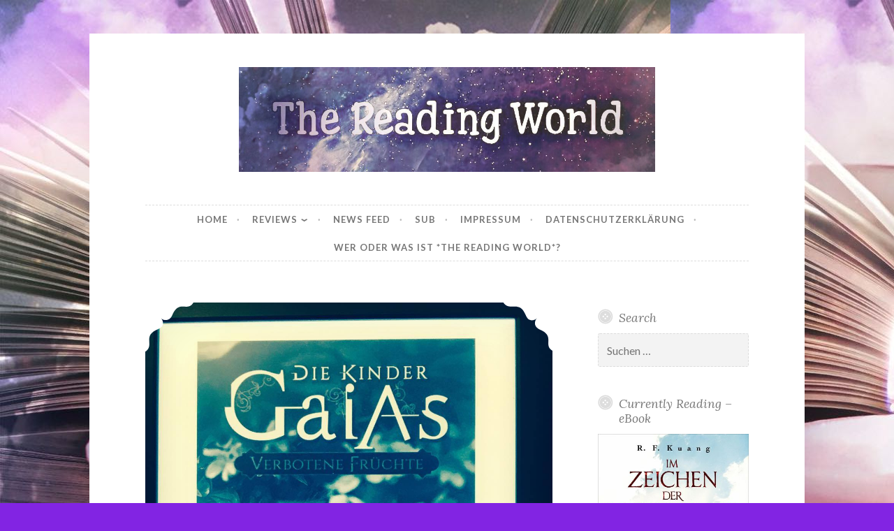

--- FILE ---
content_type: text/html; charset=UTF-8
request_url: https://thereadingworld.de/wp-admin/admin-ajax.php
body_size: -110
content:
[{"post_id":"1148","query_id":12400408657166,"content":"\n<a id=\"like-1148\" class=\"nice-likes  0-likes\" href=\"#\" data-id=\"1148\" data-postfix=\"1\" data-query=\"12400408657166\"><i class=\"nice-likes-icon-heart\"><\/i><span class=\"likes-count\">0<\/span> Likes\n<\/a>\n"}]

--- FILE ---
content_type: text/css
request_url: https://thereadingworld.de/wp-content/plugins/nice-likes/public/assets/css/nice-likes.css?ver=1.0.8
body_size: 688
content:
/**
 * Public-facing styles.
 *
 * @package Nice_Likes
 * @since   1.0
 */
body a.nice-likes {
  display: inline-block;
  margin-bottom: 1em;
  text-decoration: none;
}
body a.nice-likes i.nice-likes-icon-heart:before {
  height: unset;
  line-height: unset;
  margin: 0;
}
body a.nice-likes i.nice-likes-icon-heart:after {
  content: " ";
}
body a.nice-likes:hover {
  cursor: pointer;
}
body a.nice-likes.updating, body a.nice-likes.waiting {
  opacity: 0.5;
  pointer-events: none;
}
body a.nice-likes.liked {
  color: #F26B5F;
  pointer-events: none;
}
body a.nice-likes-unlike {
  color: grey;
  margin-left: 0.5em;
  text-decoration: none;
}
body a.nice-likes-unlike:hover {
  cursor: pointer;
}
body a.nice-likes-unlike.updating {
  opacity: 0.5;
  pointer-events: none;
}
body.rtl a.nice-likes-unlike {
  margin-left: 0;
  margin-right: 0.5em;
}
